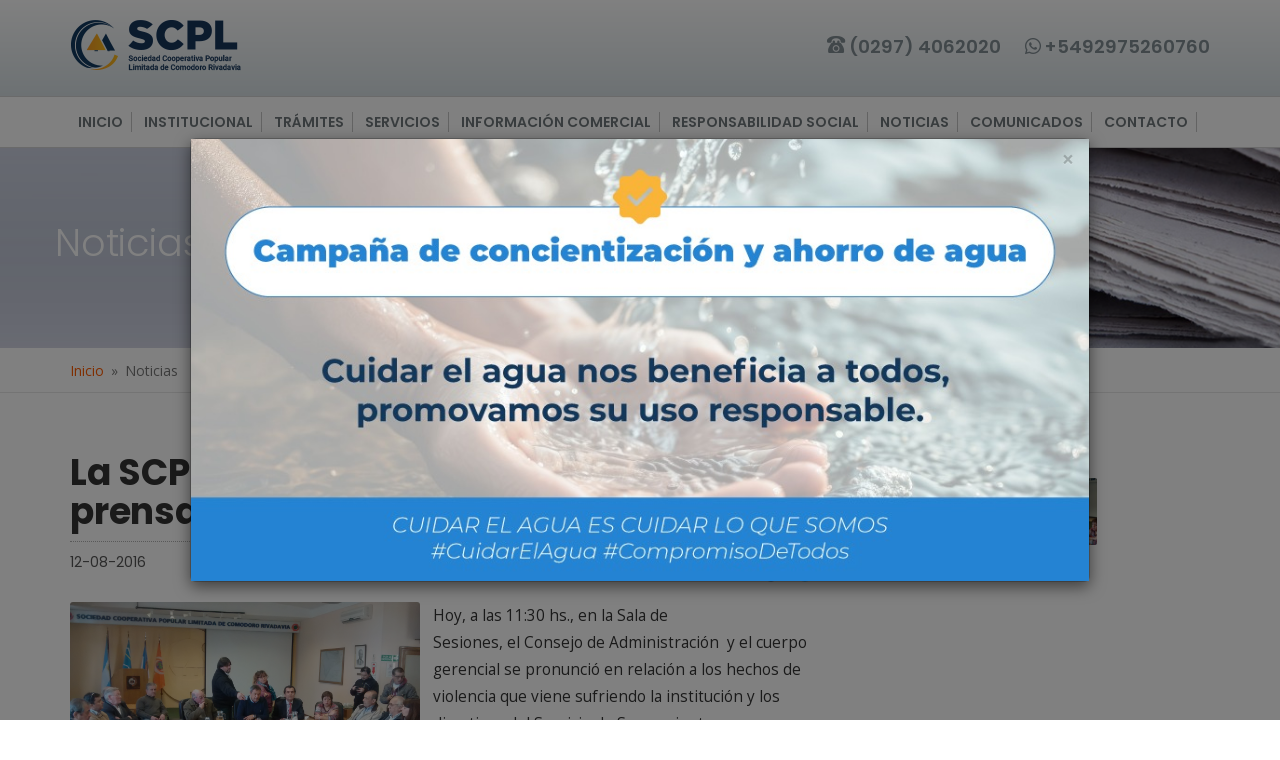

--- FILE ---
content_type: text/html; charset=UTF-8
request_url: https://scpl.coop/index.php/site/ver-nota?id=254
body_size: 33333
content:
 <!DOCTYPE html>
<html lang="en-US" class="no-js">

<head>
    <meta http-equiv="cache-control" content="max-age=0" />
    <meta http-equiv="cache-control" content="no-cache" />
    <meta http-equiv="expires" content="0" />
    <meta http-equiv="expires" content="Tue, 01 Jan 1980 1:00:00 GMT" />
    <meta http-equiv="pragma" content="no-cache" />

    <meta lang="en-US" charset="UTF-8">
    <meta http-equiv="X-UA-Compatible" content="IE=edge,chrome=1">

    <meta name="csrf-param" content="_csrf">
    <meta name="csrf-token" content="aFptS3o3VXElNAwkOVA0SCw.DwETfWdCXgICHhlTGxwJKl8/P1ATIg==">
    <title>La SCPL realizó una conferencia de prensa por los episodios de violencia :: Sociedad Cooperativa Popular Limitada - Comodoro Rivadavia :: Sociedad Cooperativa Popular Limitada - Comodoro Rivadavia</title>

	<meta name="facebook-domain-verification" content="7o9o16kkcjshekw9ugq63ovl82oefp" />
    <meta name="description" content="SCPl Comodoro Rivadavia">
    <meta name="viewport" content="width=device-width">

    <link rel="icon" href="/images/favicon.ico" />
    <link rel="stylesheet" href="/lib/font-awesome/css/all.min.css">

    <!-- Grid -->
    <link rel="stylesheet" href="/lib/bootstrap/bootstrap.min.css">
    <link rel="stylesheet" href="/css/slider.css">
    <link rel="stylesheet" href="/css/fancybox.css">

    <link href='https://fonts.googleapis.com/css?family=Poppins:400,700,600,300' rel='stylesheet' type='text/css'>
    <link href='https://fonts.googleapis.com/css?family=Open+Sans:400,400italic,300,700,700italic' rel='stylesheet' type='text/css'>

    <link rel="stylesheet/less" type="text/css" href="/css/style.less">
    <script src="/lib/less/less.min.js" type="text/javascript"></script>

    <link href="/css/site.css" rel="stylesheet">
    <meta property="og:image" content="https://scpl.coop/index.php/site/ver-nota?id=254/images/scpl.jpg"/>
	
	<!-- Facebook Pixel Code -->
	<script>
		!function(f,b,e,v,n,t,s)
		{if(f.fbq)return;n=f.fbq=function(){n.callMethod?
		n.callMethod.apply(n,arguments):n.queue.push(arguments)};
		if(!f._fbq)f._fbq=n;n.push=n;n.loaded=!0;n.version='2.0';
		n.queue=[];t=b.createElement(e);t.async=!0;
		t.src=v;s=b.getElementsByTagName(e)[0];
		s.parentNode.insertBefore(t,s)}(window,document,'script',
		'https://connect.facebook.net/en_US/fbevents.js');
		 fbq('init', '328430781990780'); 
		fbq('track', 'PageView');
	</script>
	<noscript>
		<img height="1" width="1" src="https://www.facebook.com/tr?id=328430781990780&ev=PageView&noscript=1"/>
	</noscript>
	<!-- End Facebook Pixel Code -->
</head>

<body>
	<script>
  (function(i,s,o,g,r,a,m){i['GoogleAnalyticsObject']=r;i[r]=i[r]||function(){
  (i[r].q=i[r].q||[]).push(arguments)},i[r].l=1*new Date();a=s.createElement(o),
  m=s.getElementsByTagName(o)[0];a.async=1;a.src=g;m.parentNode.insertBefore(a,m)
  })(window,document,'script','https://www.google-analytics.com/analytics.js','ga');

  ga('create', 'UA-70258844-1', 'auto');
  ga('send', 'pageview');

</script>		<script>
        (function () {
            let js = document.createElement('script');
            js.type = 'text/javascript';
            js.async = 1;
            js.src = 'https://go.botmaker.com/rest/webchat/p/B8YYH3G264/init.js';
            document.body.appendChild(js);
        })();
    </script>
    <header>
        <div class="container">
            <div class="row">
                <div class="col-md-5">
                    <a href="http://www.scpl.coop" class="logo"><img src="/images/logo.png" alt=""></a>
                </div>
                <div class="col-md-7">
                   <ul class="topnav">
					   <li class="upperlinks"><i data-icon="h"></i> (0297) 4062020</li>
					   <li class="upperlinks"><i class="fa-brands fa-whatsapp"></i> <a href='https://wa.link/xiravk' target='_blank' style='color:#808c92;'>+5492975260760</a></li>
                    </ul>
                </div>
            </div>
            <div class="row">
                <div class="col-md-12">
                    <button id="opennav" class="btn btn-default btn-lg btn-block">NAVEGACIÓN <i class="fa fa-bars"></i></button>
                </div>
            </div>
        </div>
    </header>
    <nav>
        <div class="container">
            <div class="row">
                <div class="col-md-12">
                    <ul class="mainnav">
                        <li><a href="/index.php/site/index">INICIO</a></li>
                        <li><a href="#">INSTITUCIONAL</a>
                            <ul>
                                <li><a href="/index.php/site/ver-publicacion?id=1">La SCPL</a></li>
                                <li><a href="/index.php/site/ver-publicacion?id=5">Historia</a></li>
                                <li><a href="/index.php/site/ver-publicacion?id=6">Autoridades</a>                                </li>
                                <li><a href="/index.php/site/ver-publicacion?id=8">Estatuto Social</a></li>
								<li><a href="/index.php/site/ver-publicacion?id=1606">Reglamento Electoral</a></li>
                                <li><a href="/index.php/site/ver-publicacion?id=7">Política de calidad</a></li>
                                <!--<li><a href="http://scpl.coop/pdf/informe_final.pdf" target="_blank">Auditoria</a></li> -->
                            </ul>
                        </li>
                        <li><a href="/index.php/site/ver-seccion?id=5">TRÁMITES</a>                            <ul>
                                <li><a href="/index.php/site/ver-publicacion?id=27">Alta y baja residencial</a></li>
                                <li><a href="/index.php/site/ver-publicacion?id=22">Alta y baja comercial</a></li>
                                <li><a href="/index.php/site/ver-publicacion?id=23">Formas y lugares de pagos</a></li>
                                <li><a href="/index.php/site/ver-publicacion?id=24">Adhesión al servicio de saneamiento</a></li>
                                <li><a href="/index.php/site/ver-publicacion?id=25">Adhesión al servicio solidario de sepelios</a></li>
								<!--
                                <li><a href="/index.php/site/formulario_adhesion_dnu">Adhesión al formulario DNU 311/20</a></li>
								-->
                                <li><a href="/index.php/site/ver-publicacion?id=78">Solicitud de servicio de Internet</a></li>
                                <!-- <li><a href="/index.php/site/ver-publicacion?id=40">Tarifa social</a></li> -->
                                <li><a href="/index.php/site/ver-publicacion?id=52">Beneficio jubilados y pensionados</a></li>
                                <li><a href="/index.php/site/ver-publicacion?id=41">Electrodependientes</a></li>
                                <!-- <li><a href="/index.php/site/ver-publicacion?id=42">Reglamento eléctrico</a></li> -->
                                <li><a href="/pdf/pilares.pdf" target="_blank">Planos de pilares monofásicos / trifásicos</a></li>
                                <li><a href="/pdf/planilla.pdf" target="_blank">Planilla demanda de potencia</a></li>
                                <!-- <li><a href="/index.php/site/ver-publicacion?id=45">Actualización de datos del socio</a></li> -->
								<li><a href="/index.php/site/segmentacion-tarifaria">Consulta segmentación tarifaria</a></li>
								<li><a href="/index.php/site/simulador-consumo">Simulador de consumo</a></li>
                            </ul>
                        </li>
                        <li><a href="#">SERVICIOS</a>
                            <ul>
                                <li><a href="/index.php/site/ver-publicacion?id=29">Energía Eléctrica</a>                                    <ul>
                                        <li><a href="/index.php/site/ver-publicacion?id=29">Servicio de distribución de energía eléctrica</a></li>
                                        <li><a href="/index.php/site/ver-publicacion?id=30">Alumbrado público</a></li>
                                        <li><a href="/index.php/site/ver-publicacion?id=27">Trámites</a></li>
                                        <li><a href="/index.php/site/ver-publicacion?id=32">Oficina técnica</a></li>
										<li><a href="/pdf/Ord. 14995.19 - Reglamento Servicio Electrico.pdf" target="_blank">Reglamento Servicio Eléctrico</a></li>
                                    </ul>
                                </li>
                                <li>
                                    <a href="#">Agua y Saneamiento</a>
                                    <ul>
                                        <li><a href="/index.php/site/ver-publicacion?id=18">Servicio de distribución de agua potable</a></li>
                                        <li><a href="/index.php/site/ver-publicacion?id=19">Saneamiento (Cloacas)</a></li>
                                        <li><a href="/index.php/site/ver-publicacion?id=60">Oficina Técnica</a></li>
										<li><a href="/index.php/site/nivel-reserva">Nivel de reserva</a></li>
										<li><a href="/pdf/Ord. 14996.19 - Reglamento Servicios Sanitarios.pdf" target="_blank">Reglamento Servicio Sanitario</a></li>
                                    </ul>
                                </li>
                                <li><a href="/index.php/site/ver-publicacion?id=20">Acueducto</a>                                    <ul>
                                        <li><a href="/index.php/site/ver-publicacion?id=13">Historia</a></li>
                                        <li><a href="/index.php/site/ver-publicacion?id=20">Aspectos técnicos</a></li>
                                        <li><a href="/index.php/site/ver-publicacion?id=10">Proceso de potabilización</a></li>
                                        <li><a href="/index.php/site/ver-publicacion?id=79">Acuíferos Zona Norte</a></li>
                                    </ul>

                                </li>
                                <li>
                                    <a href="https://fibra.scpl.coop">Telefonía e Internet</a>                                    <!--<ul>-->
                                        <!--<li><a href="/index.php/site/ver-publicacion?id=34">Productos</a></li>-->
                                        <!--<li><a href="/index.php/site/ver-publicacion?id=68">Historia del Servicio</a></li>-->
                                        <!--<li><a href="/index.php/site/ver-publicacion?id=69">Infraestructura</a></li>-->
										<!--<li><a href="/index.php/site/simulador">Simulador de Planes</a></li>-->
                                        <!--<li><a href="/index.php/site/ver-publicacion?id=70">Costos</a></li>-->
                                    <!--</ul>-->
                                </li>
                                <li>
                                    <a href="/index.php/site/ver-publicacion?id=85">Sepelios</a>                                    <ul>
                                        <li><a href="/index.php/site/ver-publicacion?id=25">Adhesión al servicio</a></li>
                                        <li><a href="/index.php/site/ver-publicacion?id=37">Reglamento de sepelios</a></li>
                                        <li><a href="/index.php/site/ver-publicacion?id=38">Prestaciones e Instalaciones</a></li>
                                        <li><a href="/index.php/site/ver-publicacion?id=82">Servicio de cremación</a></li>
                                    </ul>
                                </li>
                                <li>
                                    <a href="/index.php/site/ver-publicacion?id=39">Energía Eólica</a>                                    <ul>
                                        <li><a href="/index.php/site/ver-publicacion?id=39">Historia</a></li>
                                        <li><a href="/index.php/site/ver-publicacion?id=61">Certificado de Reducción de Emisiones de Carbono</a></li>
                                    </ul>
                                </li>
                            </ul>
                        </li>

                        <li><a href="/index.php/site/ver-seccion?id=8">INFORMACIÓN COMERCIAL</a></li>


                        <li><a href="#">RESPONSABILIDAD SOCIAL</a>
                            <ul>
                                <li><a href="/index.php/site/ver-publicacion?id=50">Cooperativismo</a></li>
                                <li><a href="/index.php/site/ver-publicacion?id=48">Programa Educativo para niños</a></li>
                                <li><a href="/index.php/site/ver-publicacion?id=49">Uso eficiente del agua</a></li>
                                <li><a href="/index.php/site/ver-publicacion?id=496">Calidad del agua</a></li>
                                <li><a href="/index.php/site/ver-publicacion?id=86">Uso eficiente de la energía </a></li>
                                <li><a href="/index.php/site/ver-publicacion?id=83">Gestión Ambiental</a></li>
                                <li><a href="/index.php/site/ver-publicacion?id=84">Seguridad</a></li>
                            </ul>
                        </li>



                        <li><a href="/index.php/site/ver-seccion?id=4">NOTICIAS</a></li>

                        <li><a href="/index.php/site/ver-seccion?id=2">COMUNICADOS</a></li>
                        <li><a href="/index.php/site/contacto">CONTACTO</a></li>
                    </ul>
                </div>
            </div>
        </div>
    </nav>

    <!-- The content -->

    
		<section id="pageheader" style="background-image:url(/images/top/noticias.jpg)">
            <div class="grad"></div>
            <div class="container">
                <div class="row">
                    <h1>Noticias</h1>
                </div>
            </div>
        </section>

        <div class="breadcumbs">
            <div class="container">
                <div class="row">
                    <div class="col-md-12">
                        <ul class="ulbreadcumbs">
                            <li><a href="">Inicio</a></li>
                            <li>Noticias</li>
                        </ul>
                    </div>
                </div>
            </div>
        </div>
        
    <div id="articleVista" class="container">

            <div class="row">
                <div class="col-md-8">
                    <h1>La SCPL realizó una conferencia de prensa por los episodios de violencia </h1>
                    <div class="metadata">
                        <span class="date">12-08-2016</span>
                        <ul class="share">
                            <li><a target="_blank" href="http://www.facebook.com/sharer/sharer.php?u=https%3A%2F%2Fscpl.coop%2Findex.php%2Fsite%2Fver-nota%3Fid%3D254&amp;t=La SCPL realizó una conferencia de prensa por los episodios de violencia "><i data-icon="t" class="facebook"></i></a></li>
                            <li><a target="_blank" href="http://twitter.com/share?text=La SCPL realizó una conferencia de prensa por los episodios de violencia &url=https%3A%2F%2Fscpl.coop%2Findex.php%2Fsite%2Fver-nota%3Fid%3D254"><i data-icon="s"></i></a></li>
                        </ul>
                    </div>
                    <br>
                    <p class="featured"></p>
                    <div class="imgcontainer">
                        <img class="imgMedia featImg" src="/uploads/rK-CXC5d7EvSYFhvE8EpLAefBV_CyGAj.jpg" alt="rK-CXC5d7EvSYFhvE8EpLAefBV_CyGAj.jpg">                    </div>
                    <div class="container-cms-page">
                        Hoy, a las 11:30 hs., en la Sala de Sesiones, el Consejo de Administración&nbsp; y el cuerpo gerencial se pronunció en relación a los hechos de violencia que viene sufriendo la institución y los directivos del Servicio de Saneamiento.<br>Gabriel Tcharian, presidente de la entidad, fue quien brindó la conferencia de prensa, con un mensaje claro para la comunidad de Comodoro Rivadavia. “Repudiamos enérgicamente los hechos vándalicos que viene sufriendo nuestra institución en los últimos meses. Respaldamos enfáticamente todas las decisiones, del cuerpo gerencial, del gerente de saneamiento, de los jefes de cada uno de los sectores, y los supervisores del servicio” enfatizó. Tcharian además aseveró que “tenemos muchos indicios, porque estos hechos vandálicos que hemos empezado a sufrir en este último tiempo, han sido después de que hemos separado del cargo al señor Mario Godoy, quien mantiene una estrecha relación con el Sindicato de Obras Sanitarias”.<br>En relación a los actos vandálicos que han sufrido tanto las instalaciones de la Cooperativa, como los empleados del servicio de saneamiento, Tcharian aseveró que “tenemos la presunción que es el mismo Sindicato de Obras Sanitarias, que a través de algunas personas, incluso a través de algunos trabajadores de la institución, son los que han incurrido en estos hechos de violencia, y no lo vamos a permitir”.<br>Recordemos que desde noviembre del año pasado, la entidad designó una nueva gerencia y una nueva estructura del servicio de saneamiento para brindar un servicio de calidad y eficiente. Respecto a este punto, el presidente declaró que “estamos convencidos que los pasos que estamos dando en la administración del servicio, en la toma de decisiones y en la conducción es la correcta, y esta es la respuesta de parte, presumiblemente, del sindicato, por las decisiones que estamos tomando”, y agregó que “esto nos fortalece porque sabemos que si ésta es la decisión de ellos, es porque las cosas las estamos haciendo bien y no vamos a dar ni un sólo paso para atrás, vamos a seguir trabajando porque nosotros pensamos en el conjunto de la sociedad, en el bienestar general, y en los servicios públicos que estamos brindando. Es un grupo minúsculo de personas que no entienden absolutamente nada de cómo se conforma una sociedad y piensan que a los palos, a los tiros y a los piedrazos se puede arreglar una comunidad”. <br>En relación a la interna gremial dentro del Sindicato de Obras Sanitarias, Tcharian aclaró que “queremos diferenciar, y la población tiene que saber, que ésto (por los episodios de violencia) no tiene absolutamente nada que ver con la interna sindical, son dos cuestiones distintas. Ésto tiene que ver, exclusivamente, con que la Cooperativa volvió a tomar el poder de decisión del servicio de saneamiento,&nbsp; que antes sí lo tenía el sindicato, y esta es la gran pelea que estamos dando”.<br>Por último, antes de cerrar la conferencia de prensa, el presidente de la entidad manifestó “queremos transmitir a todos los vecinos de Comodoro que se queden tranquilos, que estamos siguiendo el mejor camino para recuperar nuestros servicios”. <br><b>Agradecimientos</b><br>La entidad aprovechó el momento de la conferencia, para agradecer la labor de la policía, la Brigada de Investigaciones, los fiscales y los jueces que intervienen en las denuncias penales que se han presentado desde el año 2013. “Nosotros, ya hace dos años, hemos elegido el camino de la justicia, por supuesto le agradecemos a la Policía, a la Brigada de Investigaciones, a los fiscales y a los jueces, por el trabajo que están haciendo. Hemos elegido el camino de la justicia sabiendo que muchas veces es más lenta, pero al final siempre llega, y estamos esperando ese momento, que creemos, sea en breve”, concluyó Tcharian.<br><br><br><iframe scrolling="no" src="https://w.soundcloud.com/player/?url=https%3A//api.soundcloud.com/tracks/277978163&amp;color=ff5500&amp;auto_play=false&amp;hide_related=false&amp;show_comments=true&amp;show_user=true&amp;show_reposts=false" frameborder="no" height="166" width="100%"></iframe>                    </div>
                </div>

                <aside id="sidebar" class="col-md-4">
                <h3>GALERÍA DE IMÁGENES</h3>                            <a href="/uploads/rK-CXC5d7EvSYFhvE8EpLAefBV_CyGAj.jpg" class="fancybox thumbImg">

                <img class="imgMedia" src="/uploads/rK-CXC5d7EvSYFhvE8EpLAefBV_CyGAj.jpg" alt="rK-CXC5d7EvSYFhvE8EpLAefBV_CyGAj.jpg"></a>                            <a href="/uploads/-eP3ZH3PM9fTPhq0AYKgE0HS2N_HuJlx.jpg" class="fancybox thumbImg">

                <img class="imgMedia" src="/uploads/-eP3ZH3PM9fTPhq0AYKgE0HS2N_HuJlx.jpg" alt="-eP3ZH3PM9fTPhq0AYKgE0HS2N_HuJlx.jpg"></a>                </aside>
            </div><!-- end row -->
        </div> <!-- end container -->

    <!-- begin footer section -->

    
     <div class="prefoot">
            <div class="container">
                <div class="row">
                    <div class="col-md-6">
                        <h3>CONSEJOS &Uacute;TILES</h3>

                        <div id="consejos-slider">
                            <ul>
                                <li class="consejo">
                                    <div class="row">

                                        <div class="col-md-3 col-xs-4">
                                            <img src="/images/consejos/4.png" alt="">
                                        </div>
                                        <div class="col-md-9 col-xs-8">
                                            <h5>Consejo Nº1</h5>
                                            <h3>Al lavarte los dientes cerrá la canilla para ahorrar agua</h3>
                                        </div>
                                    </div>
                                </li>
                                <li class="consejo">
                                    <div class="row">
                                        <div class="col-md-3 col-xs-4">
                                            <img src="/images/consejos/3.png" alt="">
                                        </div>
                                        <div class="col-md-9 col-xs-8">
                                            <h5>Consejo Nº2</h5>
                                            <h3>Al fregar los platos y/o utensilios de cocina no dejar correr el agua</h3>
                                        </div>
                                    </div>
                                </li>
                                <li class="consejo">
                                    <div class="row">
                                        <div class="col-md-3 col-xs-4">
                                            <img src="/images/consejos/5.png" alt="">
                                        </div>
                                        <div class="col-md-9 col-xs-8">
                                            <h5>Consejo Nº3</h5>
                                            <h3>Controlar si hay pérdidas en los sistemas sanitarios de su hogar</h3>
                                        </div>
                                    </div>
                                </li>
                                <li class="consejo">
                                    <div class="row">
                                        <div class="col-md-3 col-xs-4">
                                            <img src="/images/consejos/2.png" alt="">
                                        </div>
                                        <div class="col-md-9 col-xs-8">
                                            <h5>Consejo Nº4</h5>
                                            <h3>Si lavás tu auto en casa utilizá un balde para economizar agua</h3>
                                        </div>
                                    </div>
                                </li>
                                <li class="consejo">
                                    <div class="row">
                                        <div class="col-md-3 col-xs-4">
                                            <img src="/images/consejos/6.png" alt="">
                                        </div>
                                        <div class="col-md-9 col-xs-8">
                                            <h5>Consejo Nº5</h5>
                                            <h3>Utilizá el lavarropas en su máxima capacidad, evitando el exceso de jabón y productos no biodegradables</h3>
                                        </div>
                                    </div>
                                </li>
                            </ul>
                        </div>
                    </div>
                    <div class="col-md-6">
                        <h3>DATOS IMPORTANTES</h3>

                        <div class="container-consejos">
                            <div class="consejo">
                                <div class="row">
                                    <div class="col-md-3 col-xs-4">
                                        <img src="/images/consejos/1.png" alt="">
                                    </div>
                                    <div class="col-md-9 col-xs-8">
                                        <h5>Acerca del cuidado del agua</h5>
                                        <h3>El cuidado del agua es responsabilidad de todos. Restemos derroche y sumemos ahorro</h3>
                                    </div>
                                </div>
                            </div>
                        </div>
                    </div>
                </div>
            </div>
        </div>

        
        <footer>
            <div class="top">
                <div class="container">
                    <div class="row">
                        <div class="col-md-4">
                            <h3 class="colorh3">ATENCIÓN AL CLIENTE</h3>
                            <i data-icon="h"></i> <span>(0297) 4062020</span>
                        </div>
                        <div class="col-md-4">
                            <h3 class="colorh3">LARA</h3>
                            <i class="fa-brands fa-whatsapp"></i><span><a href='https://wa.link/xiravk' target='_blank' style='color:#FFF;'>+5492975260760</a></span>
                        </div>
                        <div class="col-md-4">
                            <h3 class="colorh3">ATENCIÓN AL PÚBLICO</h3>
                            <i data-icon="k"></i> <span>Lunes a Viernes de 08:00 a 15:00</span>
                        </div>
                    </div>
                </div>
            </div>
            <div class="bottom">
                <div class="container">
                    <div id="sitemapwrap" class="row">
                        <div class="col-md-3">
                            <h4>INSTITUCIONAL</h4>
                            <ul class="mapsite">
                                <li><a href="/index.php/site/ver-publicacion?id=1">La SCPL</a></li>
                                <li><a href="/index.php/site/ver-publicacion?id=5">Historia</a></li>
                                <li><a href="/index.php/site/ver-publicacion?id=6">Autoridades</a>                                </li>
                                <li><a href="/index.php/site/ver-publicacion?id=8">Estatuto Social</a></li>
                                <li><a href="/index.php/site/ver-publicacion?id=7">Política de calidad</a></li>
                            </ul>
                        </div>
                        <div class="col-md-3">
                            <h4>SERVICIOS</h4>
                            <ul class="mapsite">
                                <li><a href="/index.php/site/ver-publicacion?id=29">Energía Eléctrica</a>                                </li>
                                <li>
                                    <a href="/index.php/site/ver-publicacion?id=18">Agua y Saneamiento</a></li>
                                </li>

                                <li><a href="/index.php/site/ver-publicacion?id=20">Acueducto</a></li>

                                <li>
                                    <a href="/index.php/site/ver-publicacion?id=34">Telefonía e Internet</a>                                </li>
                                <li>
                                    <a href="/index.php/site/ver-publicacion?id=85">Sepelios</a>                                </li>
                                <li>
                                    <a href="/index.php/site/ver-publicacion?id=39">Energía Eólica</a>                                </li>

                            </ul>
                        </div>
                        <div class="col-md-3">
                            <h4>TRÁMITES</h4>
                            <ul class="mapsite">
                                <li><a href="/index.php/site/ver-publicacion?id=27">Alta y baja residencial</a></li>
                                <li><a href="/index.php/site/ver-publicacion?id=22">Alta y baja comercial</a></li>
                                <li><a href="/index.php/site/ver-publicacion?id=23">Formas y lugares de pagos</a></li>
                                <li><a href="/index.php/site/ver-publicacion?id=24">Adhesión al servicio de saneamiento</a></li>
                                <li><a href="/index.php/site/ver-publicacion?id=25">Adhesión al servicio solidario de sepelios</a></li>
                                <li><a href="/index.php/site/ver-publicacion?id=78">Solicitud de servicio de Internet</a></li>
                            </ul>
                        </div>
                        <div class="col-md-3">
                            <h4>RESPONSABILIDAD SOCIAL</h4>
                            <ul class="mapsite">
                                <li><a href="/index.php/site/ver-publicacion?id=50">Cooperativismo</a></li>
                                <li><a href="/index.php/site/ver-publicacion?id=48">Programa Educativo para niños</a></li>
                                <li><a href="/index.php/site/ver-publicacion?id=49">Uso eficiente del agua</a></li>
                                <li><a href="/index.php/site/ver-publicacion?id=496">Calidad del agua</a></li>
                                <li><a href="/index.php/site/ver-publicacion?id=86">Uso eficiente de la energía </a></li>
                                <li><a href="/index.php/site/ver-publicacion?id=83">Gestión Ambiental</a></li>
                                <li><a href="/index.php/site/ver-publicacion?id=84">Seguridad</a></li>
                            </ul>
                        </div>
                    </div>

                    <div class="row">
                        <div class="col-md-12 hidden-ms hidden-lg">
                            <button id="opennav-foot" class="footeropennav btn btn-terciary btn-lg btn-block">NAVEGACIÓN <i class="fa fa-bars"></i></button>
                        </div>
                    </div>
                </div>
            </div>
            <div class="lastinfo">
                <div class="container">
                    <div class="row">
                        <div class="col-md-12">
                            <p>Sociedad Cooperativa Popular Limitada  |  San Mart&iacute;n 1641, Comodoro Rivadavia, Chubut  |  0297 406-2020</p>
                        </div>
                    </div>
                </div>
            </div>
        </footer>
		<!-- Modal Bootstrap con imagen promocional -->
		<div id="ahorroAguaModal" class="modal fade" tabindex="-1" role="dialog">
			<div class="modal-dialog">
				<div class="modal-content">
					<div class="modal-body" style="padding: 0; position: relative;">
						<button type="button" class="close" data-dismiss="modal" aria-hidden="true" style="position: absolute; top: 10px; right: 15px; z-index: 10;">&times;</button>
						<img src="/images/concientizacion_ahorro_de_agua.jpeg" alt="Concientización y Ahorro de Agua" style="width: 100%; height: auto; display: block;" />
					</div>
				</div>
			</div>
		</div>
		<style>
			/* Centrado vertical del modal Bootstrap 3 */
			.modal-dialog {
				width: 100%;
				max-width: 900px;
				margin: 30px auto; /* Este es el truco para centrar horizontalmente */
				display: flex;
				align-items: center;
				min-height: calc(100vh - 60px);
			}
			
			.modal-content {
				width: 100%;
			}
			
			.modal.fade.in .modal-dialog {
				transform: translateY(0);
			}
	</style>
	<script src="/lib/jquery/jquery.min.js"></script>
    	<!-- ANTES EL JQUERY.MIN.JS ESTABA ACÁ -->
    <script src="/js/libs/unslider.js"></script>
    <script src="/js/libs/slide.js"></script>
    <script src="/js/libs/fancybox.js"></script>
    <script src="/js/libs/menu.js"></script>
    <script src="/js/script.js"></script>
	<script src="https://maxcdn.bootstrapcdn.com/bootstrap/3.3.5/js/bootstrap.min.js"></script>
    </body>
</html>


--- FILE ---
content_type: application/javascript
request_url: https://scpl.coop/js/script.js
body_size: 2755
content:
var getUrlParameter = function getUrlParameter(sParam,url) {
    var sPageURL = decodeURIComponent(url),
        sURLVariables = sPageURL.split('&'),
        sParameterName,
        i;

    for (i = 0; i < sURLVariables.length; i++) {
        sParameterName = sURLVariables[i].split('=');

        if (sParameterName[0] === sParam) {
            return sParameterName[1] === undefined ? true : sParameterName[1];
        }
    }
};

function slider(){
	if($().slippry) {
    	$('#slide-img').slippry({
    		captions: false,
    		pager: false,
    	});
	}

	//elements with free full width adjust to the grid in left and right margin
	var leftx = $('ul.mainnav').offset().left;

	var bodyw = $(window).width();

	var rightx = $('ul.mainnav').offset().right;

	$('.over-description').css('left', leftx);

	$('.side-box').css('padding-right', rightx);
}

function accordion(){
	$(".links-sidebar>li").each(function(){
		if($(this).has("ul").length){
			$(this).addClass('parent');
			$(this).click(function(event){
				$('>a',this).removeAttr('href');
				if($(this).find('ul').hasClass('open')){
					$('ul',this).slideUp('fast').removeClass('open');
				} else {
					$(this).find('ul').slideDown('fast').addClass('open')
				}
			});
		}
	})
}

function opennav(){
	$('button#opennav').click(function(event) {
		$('ul.mainnav').toggle('slow');
	});

	$('#opennav-foot').click(function(event) {
		$(window).scrollTop(0);
		$('ul.mainnav').toggle('slow');
	});
}

function menu(){
	$('ul.mainnav').superfish();
}

function consejos(){
	$('#consejos-slider').unslider({
		arrows: false,
		autoplay: true,
		delay: 3000,
	});
}

function clickdiv(){
	$('.clickdiv').click(function(){
		window.location = $(this).find('a').attr('href');
	});
}

function sidebarLinks(){
	var current = $('ul.links-sidebar').data('page');

	$('ul.links-sidebar li ul li a').each(function(){

		var t = $(this);
		var href = t.attr('href');
		var h = getUrlParameter('id',href);

		console.log(href + '--' + h + '--' + current);

		if(h == current){
			t.closest('li').addClass('activo');
			t.closest('ul').parent('li').addClass('parent').addClass('current');
			t.closest('ul').addClass('open').slideDown('fast');
		}

	});
}

$(document).ready(function() {
	$('#slide-img').fadeIn(200);

	slider();

	accordion();

	menu();

	opennav();

	consejos();

	clickdiv();

	$(".fancybox").attr('rel', 'galeria').fancybox({
        padding : 0,
    });

    sidebarLinks();

	// $( "#dialog" ).dialog();

	$('#ahorroAguaModal').modal({
		backdrop: true,    // permite cerrar al hacer clic fuera
		keyboard: true     // permite cerrar con ESC
    });
});
